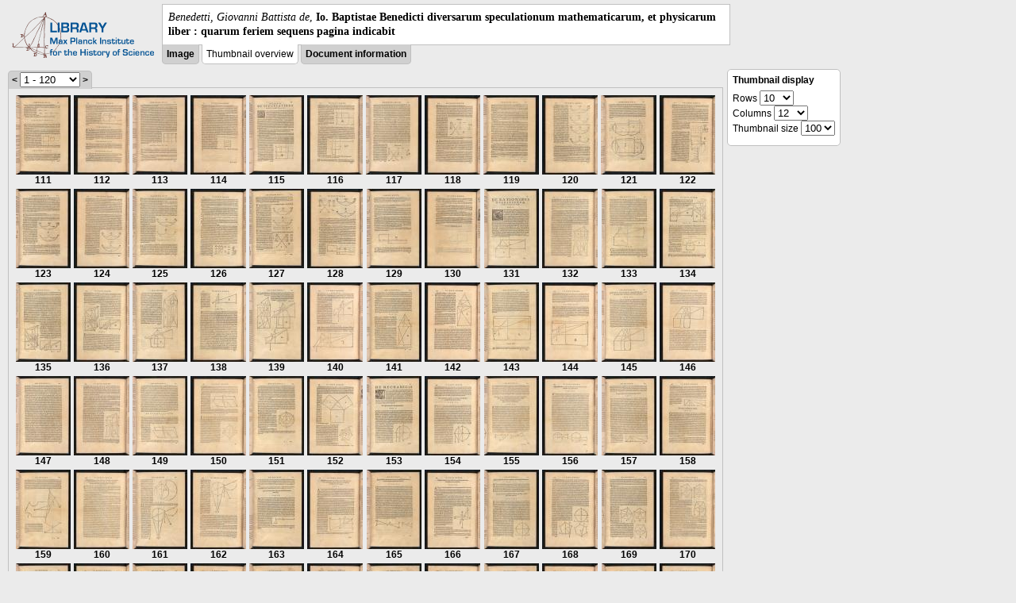

--- FILE ---
content_type: text/html; charset=utf-8
request_url: https://libcoll.mpiwg-berlin.mpg.de/libview?url=/mpiwg/online/permanent/library/S46RNB52/pageimg&start=111&viewMode=thumbs&pn=118&mode=imagepath
body_size: 63242
content:
<!DOCTYPE html PUBLIC "-//W3C//DTD XHTML 1.0 Transitional//EN"
    "http://www.w3.org/TR/xhtml1/DTD/xhtml1-transitional.dtd">
<html xmlns="http://www.w3.org/1999/xhtml">
<head>
<base href="https://libcoll.mpiwg-berlin.mpg.de/libview/" />

<meta http-equiv="Content-Type" content="text/html; charset=utf-8" />
<title>Benedetti, Giovanni Battista de - Io. Baptistae Benedicti diversarum speculationum mathematicarum, et physicarum liber : quarum feriem sequens pagina indicabit</title>
<link rel="stylesheet" href="template/docuviewer_css" type="text/css" />
<script type="text/javascript"
        src="https://libcoll.mpiwg-berlin.mpg.de/libview/template/jquery_js"></script>
<script type="text/javascript">
	// <!--
	$(document).ready(function() {
		// autosubmit forms
		$('form.autosubmit').find('.autosubmit').change(function() {
			this.form.submit();
		});
		$('form.autosubmit input[type="submit"]').hide();
	});
// -->
</script>
</head>
<body>
  
    <div class="page-head">
      
    <div class="logo">
      <div class="logo">
      <a href="//echo.mpiwg-berlin.mpg.de" target="_blank"><img
    src="https://libcoll.mpiwg-berlin.mpg.de/libview/template/logo.png" /></a>
    </div>
    </div>
    <div class="title-block">
      
      <div class="title"><span><i>Benedetti, Giovanni Battista de</i>, </span><b>Io. Baptistae Benedicti diversarum speculationum mathematicarum, et physicarum liber : quarum feriem sequens pagina indicabit</b></div>
      
      <ul class="view-switcher">
        
          
        <li class=""><a href="https://libcoll.mpiwg-berlin.mpg.de/libview?url=/mpiwg/online/permanent/library/S46RNB52/pageimg&amp;start=111&amp;viewMode=image&amp;pn=118&amp;mode=imagepath">Image</a></li>
        
        <li class="sel">Thumbnail
            overview</li>
        <li class=""><a href="https://libcoll.mpiwg-berlin.mpg.de/libview?url=/mpiwg/online/permanent/library/S46RNB52/pageimg&amp;start=111&amp;viewMode=index&amp;pn=118&amp;mode=imagepath">Document information</a></li>
      </ul>
    </div>
  
    </div>
    <div class="page-body">
      <!-- col-main: text page -->
      <div class="col main">
        <div class="ruler">
          
    <form class="autosubmit"
          action="https://libcoll.mpiwg-berlin.mpg.de/libview">
      <input type="hidden" name="url"
             value="/mpiwg/online/permanent/library/S46RNB52/pageimg" />
      <input type="hidden" name="viewMode" value="thumbs" />
      <input type="hidden" name="pn" value="118" />
      <input type="hidden" name="mode" value="imagepath" /><span class="ruler-main"><a
    href="https://libcoll.mpiwg-berlin.mpg.de/libview?url=/mpiwg/online/permanent/library/S46RNB52/pageimg&amp;start=1&amp;viewMode=thumbs&amp;pn=118&amp;mode=imagepath">&lt;</a> <select
    class="autosubmit" name="start">
          
            <option selected="selected" value="1">1 - 120</option>
            <option value="121">121 - 240</option>
            <option value="241">241 - 360</option>
            <option value="361">361 - 444</option>
            
          
      </select> <input type="submit" value="Go" /> <a
    href="https://libcoll.mpiwg-berlin.mpg.de/libview?url=/mpiwg/online/permanent/library/S46RNB52/pageimg&amp;start=231&amp;viewMode=thumbs&amp;pn=118&amp;mode=imagepath">&gt;</a>
      </span>
    </form>
  
        </div>
        <div class="content-thumbs">
          <table class="thumbs">
            <tr>
              <td class="thumb"><a
    href="https://libcoll.mpiwg-berlin.mpg.de/libview?url=/mpiwg/online/permanent/library/S46RNB52/pageimg&amp;start=111&amp;viewMode=images&amp;pn=111&amp;mode=imagepath"> <img
    src="https://digilib.mpiwg-berlin.mpg.de/digitallibrary/servlet/Scaler?fn=/permanent/library/S46RNB52/pageimg&amp;pn=111&amp;dw=100&amp;dh=100"
    alt="111" /><br />
                  <span title="Scan number">111</span> 
              </a></td>
              <td class="thumb"><a
    href="https://libcoll.mpiwg-berlin.mpg.de/libview?url=/mpiwg/online/permanent/library/S46RNB52/pageimg&amp;start=111&amp;viewMode=images&amp;pn=112&amp;mode=imagepath"> <img
    src="https://digilib.mpiwg-berlin.mpg.de/digitallibrary/servlet/Scaler?fn=/permanent/library/S46RNB52/pageimg&amp;pn=112&amp;dw=100&amp;dh=100"
    alt="112" /><br />
                  <span title="Scan number">112</span> 
              </a></td>
              <td class="thumb"><a
    href="https://libcoll.mpiwg-berlin.mpg.de/libview?url=/mpiwg/online/permanent/library/S46RNB52/pageimg&amp;start=111&amp;viewMode=images&amp;pn=113&amp;mode=imagepath"> <img
    src="https://digilib.mpiwg-berlin.mpg.de/digitallibrary/servlet/Scaler?fn=/permanent/library/S46RNB52/pageimg&amp;pn=113&amp;dw=100&amp;dh=100"
    alt="113" /><br />
                  <span title="Scan number">113</span> 
              </a></td>
              <td class="thumb"><a
    href="https://libcoll.mpiwg-berlin.mpg.de/libview?url=/mpiwg/online/permanent/library/S46RNB52/pageimg&amp;start=111&amp;viewMode=images&amp;pn=114&amp;mode=imagepath"> <img
    src="https://digilib.mpiwg-berlin.mpg.de/digitallibrary/servlet/Scaler?fn=/permanent/library/S46RNB52/pageimg&amp;pn=114&amp;dw=100&amp;dh=100"
    alt="114" /><br />
                  <span title="Scan number">114</span> 
              </a></td>
              <td class="thumb"><a
    href="https://libcoll.mpiwg-berlin.mpg.de/libview?url=/mpiwg/online/permanent/library/S46RNB52/pageimg&amp;start=111&amp;viewMode=images&amp;pn=115&amp;mode=imagepath"> <img
    src="https://digilib.mpiwg-berlin.mpg.de/digitallibrary/servlet/Scaler?fn=/permanent/library/S46RNB52/pageimg&amp;pn=115&amp;dw=100&amp;dh=100"
    alt="115" /><br />
                  <span title="Scan number">115</span> 
              </a></td>
              <td class="thumb"><a
    href="https://libcoll.mpiwg-berlin.mpg.de/libview?url=/mpiwg/online/permanent/library/S46RNB52/pageimg&amp;start=111&amp;viewMode=images&amp;pn=116&amp;mode=imagepath"> <img
    src="https://digilib.mpiwg-berlin.mpg.de/digitallibrary/servlet/Scaler?fn=/permanent/library/S46RNB52/pageimg&amp;pn=116&amp;dw=100&amp;dh=100"
    alt="116" /><br />
                  <span title="Scan number">116</span> 
              </a></td>
              <td class="thumb"><a
    href="https://libcoll.mpiwg-berlin.mpg.de/libview?url=/mpiwg/online/permanent/library/S46RNB52/pageimg&amp;start=111&amp;viewMode=images&amp;pn=117&amp;mode=imagepath"> <img
    src="https://digilib.mpiwg-berlin.mpg.de/digitallibrary/servlet/Scaler?fn=/permanent/library/S46RNB52/pageimg&amp;pn=117&amp;dw=100&amp;dh=100"
    alt="117" /><br />
                  <span title="Scan number">117</span> 
              </a></td>
              <td class="thumbsel"><a
    href="https://libcoll.mpiwg-berlin.mpg.de/libview?url=/mpiwg/online/permanent/library/S46RNB52/pageimg&amp;start=111&amp;viewMode=images&amp;pn=118&amp;mode=imagepath"> <img
    src="https://digilib.mpiwg-berlin.mpg.de/digitallibrary/servlet/Scaler?fn=/permanent/library/S46RNB52/pageimg&amp;pn=118&amp;dw=100&amp;dh=100"
    alt="118" /><br />
                  <span title="Scan number">118</span> 
              </a></td>
              <td class="thumb"><a
    href="https://libcoll.mpiwg-berlin.mpg.de/libview?url=/mpiwg/online/permanent/library/S46RNB52/pageimg&amp;start=111&amp;viewMode=images&amp;pn=119&amp;mode=imagepath"> <img
    src="https://digilib.mpiwg-berlin.mpg.de/digitallibrary/servlet/Scaler?fn=/permanent/library/S46RNB52/pageimg&amp;pn=119&amp;dw=100&amp;dh=100"
    alt="119" /><br />
                  <span title="Scan number">119</span> 
              </a></td>
              <td class="thumb"><a
    href="https://libcoll.mpiwg-berlin.mpg.de/libview?url=/mpiwg/online/permanent/library/S46RNB52/pageimg&amp;start=111&amp;viewMode=images&amp;pn=120&amp;mode=imagepath"> <img
    src="https://digilib.mpiwg-berlin.mpg.de/digitallibrary/servlet/Scaler?fn=/permanent/library/S46RNB52/pageimg&amp;pn=120&amp;dw=100&amp;dh=100"
    alt="120" /><br />
                  <span title="Scan number">120</span> 
              </a></td>
              <td class="thumb"><a
    href="https://libcoll.mpiwg-berlin.mpg.de/libview?url=/mpiwg/online/permanent/library/S46RNB52/pageimg&amp;start=111&amp;viewMode=images&amp;pn=121&amp;mode=imagepath"> <img
    src="https://digilib.mpiwg-berlin.mpg.de/digitallibrary/servlet/Scaler?fn=/permanent/library/S46RNB52/pageimg&amp;pn=121&amp;dw=100&amp;dh=100"
    alt="121" /><br />
                  <span title="Scan number">121</span> 
              </a></td>
              <td class="thumb"><a
    href="https://libcoll.mpiwg-berlin.mpg.de/libview?url=/mpiwg/online/permanent/library/S46RNB52/pageimg&amp;start=111&amp;viewMode=images&amp;pn=122&amp;mode=imagepath"> <img
    src="https://digilib.mpiwg-berlin.mpg.de/digitallibrary/servlet/Scaler?fn=/permanent/library/S46RNB52/pageimg&amp;pn=122&amp;dw=100&amp;dh=100"
    alt="122" /><br />
                  <span title="Scan number">122</span> 
              </a></td>
            </tr>
            <tr>
              <td class="thumb"><a
    href="https://libcoll.mpiwg-berlin.mpg.de/libview?url=/mpiwg/online/permanent/library/S46RNB52/pageimg&amp;start=111&amp;viewMode=images&amp;pn=123&amp;mode=imagepath"> <img
    src="https://digilib.mpiwg-berlin.mpg.de/digitallibrary/servlet/Scaler?fn=/permanent/library/S46RNB52/pageimg&amp;pn=123&amp;dw=100&amp;dh=100"
    alt="123" /><br />
                  <span title="Scan number">123</span> 
              </a></td>
              <td class="thumb"><a
    href="https://libcoll.mpiwg-berlin.mpg.de/libview?url=/mpiwg/online/permanent/library/S46RNB52/pageimg&amp;start=111&amp;viewMode=images&amp;pn=124&amp;mode=imagepath"> <img
    src="https://digilib.mpiwg-berlin.mpg.de/digitallibrary/servlet/Scaler?fn=/permanent/library/S46RNB52/pageimg&amp;pn=124&amp;dw=100&amp;dh=100"
    alt="124" /><br />
                  <span title="Scan number">124</span> 
              </a></td>
              <td class="thumb"><a
    href="https://libcoll.mpiwg-berlin.mpg.de/libview?url=/mpiwg/online/permanent/library/S46RNB52/pageimg&amp;start=111&amp;viewMode=images&amp;pn=125&amp;mode=imagepath"> <img
    src="https://digilib.mpiwg-berlin.mpg.de/digitallibrary/servlet/Scaler?fn=/permanent/library/S46RNB52/pageimg&amp;pn=125&amp;dw=100&amp;dh=100"
    alt="125" /><br />
                  <span title="Scan number">125</span> 
              </a></td>
              <td class="thumb"><a
    href="https://libcoll.mpiwg-berlin.mpg.de/libview?url=/mpiwg/online/permanent/library/S46RNB52/pageimg&amp;start=111&amp;viewMode=images&amp;pn=126&amp;mode=imagepath"> <img
    src="https://digilib.mpiwg-berlin.mpg.de/digitallibrary/servlet/Scaler?fn=/permanent/library/S46RNB52/pageimg&amp;pn=126&amp;dw=100&amp;dh=100"
    alt="126" /><br />
                  <span title="Scan number">126</span> 
              </a></td>
              <td class="thumb"><a
    href="https://libcoll.mpiwg-berlin.mpg.de/libview?url=/mpiwg/online/permanent/library/S46RNB52/pageimg&amp;start=111&amp;viewMode=images&amp;pn=127&amp;mode=imagepath"> <img
    src="https://digilib.mpiwg-berlin.mpg.de/digitallibrary/servlet/Scaler?fn=/permanent/library/S46RNB52/pageimg&amp;pn=127&amp;dw=100&amp;dh=100"
    alt="127" /><br />
                  <span title="Scan number">127</span> 
              </a></td>
              <td class="thumb"><a
    href="https://libcoll.mpiwg-berlin.mpg.de/libview?url=/mpiwg/online/permanent/library/S46RNB52/pageimg&amp;start=111&amp;viewMode=images&amp;pn=128&amp;mode=imagepath"> <img
    src="https://digilib.mpiwg-berlin.mpg.de/digitallibrary/servlet/Scaler?fn=/permanent/library/S46RNB52/pageimg&amp;pn=128&amp;dw=100&amp;dh=100"
    alt="128" /><br />
                  <span title="Scan number">128</span> 
              </a></td>
              <td class="thumb"><a
    href="https://libcoll.mpiwg-berlin.mpg.de/libview?url=/mpiwg/online/permanent/library/S46RNB52/pageimg&amp;start=111&amp;viewMode=images&amp;pn=129&amp;mode=imagepath"> <img
    src="https://digilib.mpiwg-berlin.mpg.de/digitallibrary/servlet/Scaler?fn=/permanent/library/S46RNB52/pageimg&amp;pn=129&amp;dw=100&amp;dh=100"
    alt="129" /><br />
                  <span title="Scan number">129</span> 
              </a></td>
              <td class="thumb"><a
    href="https://libcoll.mpiwg-berlin.mpg.de/libview?url=/mpiwg/online/permanent/library/S46RNB52/pageimg&amp;start=111&amp;viewMode=images&amp;pn=130&amp;mode=imagepath"> <img
    src="https://digilib.mpiwg-berlin.mpg.de/digitallibrary/servlet/Scaler?fn=/permanent/library/S46RNB52/pageimg&amp;pn=130&amp;dw=100&amp;dh=100"
    alt="130" /><br />
                  <span title="Scan number">130</span> 
              </a></td>
              <td class="thumb"><a
    href="https://libcoll.mpiwg-berlin.mpg.de/libview?url=/mpiwg/online/permanent/library/S46RNB52/pageimg&amp;start=111&amp;viewMode=images&amp;pn=131&amp;mode=imagepath"> <img
    src="https://digilib.mpiwg-berlin.mpg.de/digitallibrary/servlet/Scaler?fn=/permanent/library/S46RNB52/pageimg&amp;pn=131&amp;dw=100&amp;dh=100"
    alt="131" /><br />
                  <span title="Scan number">131</span> 
              </a></td>
              <td class="thumb"><a
    href="https://libcoll.mpiwg-berlin.mpg.de/libview?url=/mpiwg/online/permanent/library/S46RNB52/pageimg&amp;start=111&amp;viewMode=images&amp;pn=132&amp;mode=imagepath"> <img
    src="https://digilib.mpiwg-berlin.mpg.de/digitallibrary/servlet/Scaler?fn=/permanent/library/S46RNB52/pageimg&amp;pn=132&amp;dw=100&amp;dh=100"
    alt="132" /><br />
                  <span title="Scan number">132</span> 
              </a></td>
              <td class="thumb"><a
    href="https://libcoll.mpiwg-berlin.mpg.de/libview?url=/mpiwg/online/permanent/library/S46RNB52/pageimg&amp;start=111&amp;viewMode=images&amp;pn=133&amp;mode=imagepath"> <img
    src="https://digilib.mpiwg-berlin.mpg.de/digitallibrary/servlet/Scaler?fn=/permanent/library/S46RNB52/pageimg&amp;pn=133&amp;dw=100&amp;dh=100"
    alt="133" /><br />
                  <span title="Scan number">133</span> 
              </a></td>
              <td class="thumb"><a
    href="https://libcoll.mpiwg-berlin.mpg.de/libview?url=/mpiwg/online/permanent/library/S46RNB52/pageimg&amp;start=111&amp;viewMode=images&amp;pn=134&amp;mode=imagepath"> <img
    src="https://digilib.mpiwg-berlin.mpg.de/digitallibrary/servlet/Scaler?fn=/permanent/library/S46RNB52/pageimg&amp;pn=134&amp;dw=100&amp;dh=100"
    alt="134" /><br />
                  <span title="Scan number">134</span> 
              </a></td>
            </tr>
            <tr>
              <td class="thumb"><a
    href="https://libcoll.mpiwg-berlin.mpg.de/libview?url=/mpiwg/online/permanent/library/S46RNB52/pageimg&amp;start=111&amp;viewMode=images&amp;pn=135&amp;mode=imagepath"> <img
    src="https://digilib.mpiwg-berlin.mpg.de/digitallibrary/servlet/Scaler?fn=/permanent/library/S46RNB52/pageimg&amp;pn=135&amp;dw=100&amp;dh=100"
    alt="135" /><br />
                  <span title="Scan number">135</span> 
              </a></td>
              <td class="thumb"><a
    href="https://libcoll.mpiwg-berlin.mpg.de/libview?url=/mpiwg/online/permanent/library/S46RNB52/pageimg&amp;start=111&amp;viewMode=images&amp;pn=136&amp;mode=imagepath"> <img
    src="https://digilib.mpiwg-berlin.mpg.de/digitallibrary/servlet/Scaler?fn=/permanent/library/S46RNB52/pageimg&amp;pn=136&amp;dw=100&amp;dh=100"
    alt="136" /><br />
                  <span title="Scan number">136</span> 
              </a></td>
              <td class="thumb"><a
    href="https://libcoll.mpiwg-berlin.mpg.de/libview?url=/mpiwg/online/permanent/library/S46RNB52/pageimg&amp;start=111&amp;viewMode=images&amp;pn=137&amp;mode=imagepath"> <img
    src="https://digilib.mpiwg-berlin.mpg.de/digitallibrary/servlet/Scaler?fn=/permanent/library/S46RNB52/pageimg&amp;pn=137&amp;dw=100&amp;dh=100"
    alt="137" /><br />
                  <span title="Scan number">137</span> 
              </a></td>
              <td class="thumb"><a
    href="https://libcoll.mpiwg-berlin.mpg.de/libview?url=/mpiwg/online/permanent/library/S46RNB52/pageimg&amp;start=111&amp;viewMode=images&amp;pn=138&amp;mode=imagepath"> <img
    src="https://digilib.mpiwg-berlin.mpg.de/digitallibrary/servlet/Scaler?fn=/permanent/library/S46RNB52/pageimg&amp;pn=138&amp;dw=100&amp;dh=100"
    alt="138" /><br />
                  <span title="Scan number">138</span> 
              </a></td>
              <td class="thumb"><a
    href="https://libcoll.mpiwg-berlin.mpg.de/libview?url=/mpiwg/online/permanent/library/S46RNB52/pageimg&amp;start=111&amp;viewMode=images&amp;pn=139&amp;mode=imagepath"> <img
    src="https://digilib.mpiwg-berlin.mpg.de/digitallibrary/servlet/Scaler?fn=/permanent/library/S46RNB52/pageimg&amp;pn=139&amp;dw=100&amp;dh=100"
    alt="139" /><br />
                  <span title="Scan number">139</span> 
              </a></td>
              <td class="thumb"><a
    href="https://libcoll.mpiwg-berlin.mpg.de/libview?url=/mpiwg/online/permanent/library/S46RNB52/pageimg&amp;start=111&amp;viewMode=images&amp;pn=140&amp;mode=imagepath"> <img
    src="https://digilib.mpiwg-berlin.mpg.de/digitallibrary/servlet/Scaler?fn=/permanent/library/S46RNB52/pageimg&amp;pn=140&amp;dw=100&amp;dh=100"
    alt="140" /><br />
                  <span title="Scan number">140</span> 
              </a></td>
              <td class="thumb"><a
    href="https://libcoll.mpiwg-berlin.mpg.de/libview?url=/mpiwg/online/permanent/library/S46RNB52/pageimg&amp;start=111&amp;viewMode=images&amp;pn=141&amp;mode=imagepath"> <img
    src="https://digilib.mpiwg-berlin.mpg.de/digitallibrary/servlet/Scaler?fn=/permanent/library/S46RNB52/pageimg&amp;pn=141&amp;dw=100&amp;dh=100"
    alt="141" /><br />
                  <span title="Scan number">141</span> 
              </a></td>
              <td class="thumb"><a
    href="https://libcoll.mpiwg-berlin.mpg.de/libview?url=/mpiwg/online/permanent/library/S46RNB52/pageimg&amp;start=111&amp;viewMode=images&amp;pn=142&amp;mode=imagepath"> <img
    src="https://digilib.mpiwg-berlin.mpg.de/digitallibrary/servlet/Scaler?fn=/permanent/library/S46RNB52/pageimg&amp;pn=142&amp;dw=100&amp;dh=100"
    alt="142" /><br />
                  <span title="Scan number">142</span> 
              </a></td>
              <td class="thumb"><a
    href="https://libcoll.mpiwg-berlin.mpg.de/libview?url=/mpiwg/online/permanent/library/S46RNB52/pageimg&amp;start=111&amp;viewMode=images&amp;pn=143&amp;mode=imagepath"> <img
    src="https://digilib.mpiwg-berlin.mpg.de/digitallibrary/servlet/Scaler?fn=/permanent/library/S46RNB52/pageimg&amp;pn=143&amp;dw=100&amp;dh=100"
    alt="143" /><br />
                  <span title="Scan number">143</span> 
              </a></td>
              <td class="thumb"><a
    href="https://libcoll.mpiwg-berlin.mpg.de/libview?url=/mpiwg/online/permanent/library/S46RNB52/pageimg&amp;start=111&amp;viewMode=images&amp;pn=144&amp;mode=imagepath"> <img
    src="https://digilib.mpiwg-berlin.mpg.de/digitallibrary/servlet/Scaler?fn=/permanent/library/S46RNB52/pageimg&amp;pn=144&amp;dw=100&amp;dh=100"
    alt="144" /><br />
                  <span title="Scan number">144</span> 
              </a></td>
              <td class="thumb"><a
    href="https://libcoll.mpiwg-berlin.mpg.de/libview?url=/mpiwg/online/permanent/library/S46RNB52/pageimg&amp;start=111&amp;viewMode=images&amp;pn=145&amp;mode=imagepath"> <img
    src="https://digilib.mpiwg-berlin.mpg.de/digitallibrary/servlet/Scaler?fn=/permanent/library/S46RNB52/pageimg&amp;pn=145&amp;dw=100&amp;dh=100"
    alt="145" /><br />
                  <span title="Scan number">145</span> 
              </a></td>
              <td class="thumb"><a
    href="https://libcoll.mpiwg-berlin.mpg.de/libview?url=/mpiwg/online/permanent/library/S46RNB52/pageimg&amp;start=111&amp;viewMode=images&amp;pn=146&amp;mode=imagepath"> <img
    src="https://digilib.mpiwg-berlin.mpg.de/digitallibrary/servlet/Scaler?fn=/permanent/library/S46RNB52/pageimg&amp;pn=146&amp;dw=100&amp;dh=100"
    alt="146" /><br />
                  <span title="Scan number">146</span> 
              </a></td>
            </tr>
            <tr>
              <td class="thumb"><a
    href="https://libcoll.mpiwg-berlin.mpg.de/libview?url=/mpiwg/online/permanent/library/S46RNB52/pageimg&amp;start=111&amp;viewMode=images&amp;pn=147&amp;mode=imagepath"> <img
    src="https://digilib.mpiwg-berlin.mpg.de/digitallibrary/servlet/Scaler?fn=/permanent/library/S46RNB52/pageimg&amp;pn=147&amp;dw=100&amp;dh=100"
    alt="147" /><br />
                  <span title="Scan number">147</span> 
              </a></td>
              <td class="thumb"><a
    href="https://libcoll.mpiwg-berlin.mpg.de/libview?url=/mpiwg/online/permanent/library/S46RNB52/pageimg&amp;start=111&amp;viewMode=images&amp;pn=148&amp;mode=imagepath"> <img
    src="https://digilib.mpiwg-berlin.mpg.de/digitallibrary/servlet/Scaler?fn=/permanent/library/S46RNB52/pageimg&amp;pn=148&amp;dw=100&amp;dh=100"
    alt="148" /><br />
                  <span title="Scan number">148</span> 
              </a></td>
              <td class="thumb"><a
    href="https://libcoll.mpiwg-berlin.mpg.de/libview?url=/mpiwg/online/permanent/library/S46RNB52/pageimg&amp;start=111&amp;viewMode=images&amp;pn=149&amp;mode=imagepath"> <img
    src="https://digilib.mpiwg-berlin.mpg.de/digitallibrary/servlet/Scaler?fn=/permanent/library/S46RNB52/pageimg&amp;pn=149&amp;dw=100&amp;dh=100"
    alt="149" /><br />
                  <span title="Scan number">149</span> 
              </a></td>
              <td class="thumb"><a
    href="https://libcoll.mpiwg-berlin.mpg.de/libview?url=/mpiwg/online/permanent/library/S46RNB52/pageimg&amp;start=111&amp;viewMode=images&amp;pn=150&amp;mode=imagepath"> <img
    src="https://digilib.mpiwg-berlin.mpg.de/digitallibrary/servlet/Scaler?fn=/permanent/library/S46RNB52/pageimg&amp;pn=150&amp;dw=100&amp;dh=100"
    alt="150" /><br />
                  <span title="Scan number">150</span> 
              </a></td>
              <td class="thumb"><a
    href="https://libcoll.mpiwg-berlin.mpg.de/libview?url=/mpiwg/online/permanent/library/S46RNB52/pageimg&amp;start=111&amp;viewMode=images&amp;pn=151&amp;mode=imagepath"> <img
    src="https://digilib.mpiwg-berlin.mpg.de/digitallibrary/servlet/Scaler?fn=/permanent/library/S46RNB52/pageimg&amp;pn=151&amp;dw=100&amp;dh=100"
    alt="151" /><br />
                  <span title="Scan number">151</span> 
              </a></td>
              <td class="thumb"><a
    href="https://libcoll.mpiwg-berlin.mpg.de/libview?url=/mpiwg/online/permanent/library/S46RNB52/pageimg&amp;start=111&amp;viewMode=images&amp;pn=152&amp;mode=imagepath"> <img
    src="https://digilib.mpiwg-berlin.mpg.de/digitallibrary/servlet/Scaler?fn=/permanent/library/S46RNB52/pageimg&amp;pn=152&amp;dw=100&amp;dh=100"
    alt="152" /><br />
                  <span title="Scan number">152</span> 
              </a></td>
              <td class="thumb"><a
    href="https://libcoll.mpiwg-berlin.mpg.de/libview?url=/mpiwg/online/permanent/library/S46RNB52/pageimg&amp;start=111&amp;viewMode=images&amp;pn=153&amp;mode=imagepath"> <img
    src="https://digilib.mpiwg-berlin.mpg.de/digitallibrary/servlet/Scaler?fn=/permanent/library/S46RNB52/pageimg&amp;pn=153&amp;dw=100&amp;dh=100"
    alt="153" /><br />
                  <span title="Scan number">153</span> 
              </a></td>
              <td class="thumb"><a
    href="https://libcoll.mpiwg-berlin.mpg.de/libview?url=/mpiwg/online/permanent/library/S46RNB52/pageimg&amp;start=111&amp;viewMode=images&amp;pn=154&amp;mode=imagepath"> <img
    src="https://digilib.mpiwg-berlin.mpg.de/digitallibrary/servlet/Scaler?fn=/permanent/library/S46RNB52/pageimg&amp;pn=154&amp;dw=100&amp;dh=100"
    alt="154" /><br />
                  <span title="Scan number">154</span> 
              </a></td>
              <td class="thumb"><a
    href="https://libcoll.mpiwg-berlin.mpg.de/libview?url=/mpiwg/online/permanent/library/S46RNB52/pageimg&amp;start=111&amp;viewMode=images&amp;pn=155&amp;mode=imagepath"> <img
    src="https://digilib.mpiwg-berlin.mpg.de/digitallibrary/servlet/Scaler?fn=/permanent/library/S46RNB52/pageimg&amp;pn=155&amp;dw=100&amp;dh=100"
    alt="155" /><br />
                  <span title="Scan number">155</span> 
              </a></td>
              <td class="thumb"><a
    href="https://libcoll.mpiwg-berlin.mpg.de/libview?url=/mpiwg/online/permanent/library/S46RNB52/pageimg&amp;start=111&amp;viewMode=images&amp;pn=156&amp;mode=imagepath"> <img
    src="https://digilib.mpiwg-berlin.mpg.de/digitallibrary/servlet/Scaler?fn=/permanent/library/S46RNB52/pageimg&amp;pn=156&amp;dw=100&amp;dh=100"
    alt="156" /><br />
                  <span title="Scan number">156</span> 
              </a></td>
              <td class="thumb"><a
    href="https://libcoll.mpiwg-berlin.mpg.de/libview?url=/mpiwg/online/permanent/library/S46RNB52/pageimg&amp;start=111&amp;viewMode=images&amp;pn=157&amp;mode=imagepath"> <img
    src="https://digilib.mpiwg-berlin.mpg.de/digitallibrary/servlet/Scaler?fn=/permanent/library/S46RNB52/pageimg&amp;pn=157&amp;dw=100&amp;dh=100"
    alt="157" /><br />
                  <span title="Scan number">157</span> 
              </a></td>
              <td class="thumb"><a
    href="https://libcoll.mpiwg-berlin.mpg.de/libview?url=/mpiwg/online/permanent/library/S46RNB52/pageimg&amp;start=111&amp;viewMode=images&amp;pn=158&amp;mode=imagepath"> <img
    src="https://digilib.mpiwg-berlin.mpg.de/digitallibrary/servlet/Scaler?fn=/permanent/library/S46RNB52/pageimg&amp;pn=158&amp;dw=100&amp;dh=100"
    alt="158" /><br />
                  <span title="Scan number">158</span> 
              </a></td>
            </tr>
            <tr>
              <td class="thumb"><a
    href="https://libcoll.mpiwg-berlin.mpg.de/libview?url=/mpiwg/online/permanent/library/S46RNB52/pageimg&amp;start=111&amp;viewMode=images&amp;pn=159&amp;mode=imagepath"> <img
    src="https://digilib.mpiwg-berlin.mpg.de/digitallibrary/servlet/Scaler?fn=/permanent/library/S46RNB52/pageimg&amp;pn=159&amp;dw=100&amp;dh=100"
    alt="159" /><br />
                  <span title="Scan number">159</span> 
              </a></td>
              <td class="thumb"><a
    href="https://libcoll.mpiwg-berlin.mpg.de/libview?url=/mpiwg/online/permanent/library/S46RNB52/pageimg&amp;start=111&amp;viewMode=images&amp;pn=160&amp;mode=imagepath"> <img
    src="https://digilib.mpiwg-berlin.mpg.de/digitallibrary/servlet/Scaler?fn=/permanent/library/S46RNB52/pageimg&amp;pn=160&amp;dw=100&amp;dh=100"
    alt="160" /><br />
                  <span title="Scan number">160</span> 
              </a></td>
              <td class="thumb"><a
    href="https://libcoll.mpiwg-berlin.mpg.de/libview?url=/mpiwg/online/permanent/library/S46RNB52/pageimg&amp;start=111&amp;viewMode=images&amp;pn=161&amp;mode=imagepath"> <img
    src="https://digilib.mpiwg-berlin.mpg.de/digitallibrary/servlet/Scaler?fn=/permanent/library/S46RNB52/pageimg&amp;pn=161&amp;dw=100&amp;dh=100"
    alt="161" /><br />
                  <span title="Scan number">161</span> 
              </a></td>
              <td class="thumb"><a
    href="https://libcoll.mpiwg-berlin.mpg.de/libview?url=/mpiwg/online/permanent/library/S46RNB52/pageimg&amp;start=111&amp;viewMode=images&amp;pn=162&amp;mode=imagepath"> <img
    src="https://digilib.mpiwg-berlin.mpg.de/digitallibrary/servlet/Scaler?fn=/permanent/library/S46RNB52/pageimg&amp;pn=162&amp;dw=100&amp;dh=100"
    alt="162" /><br />
                  <span title="Scan number">162</span> 
              </a></td>
              <td class="thumb"><a
    href="https://libcoll.mpiwg-berlin.mpg.de/libview?url=/mpiwg/online/permanent/library/S46RNB52/pageimg&amp;start=111&amp;viewMode=images&amp;pn=163&amp;mode=imagepath"> <img
    src="https://digilib.mpiwg-berlin.mpg.de/digitallibrary/servlet/Scaler?fn=/permanent/library/S46RNB52/pageimg&amp;pn=163&amp;dw=100&amp;dh=100"
    alt="163" /><br />
                  <span title="Scan number">163</span> 
              </a></td>
              <td class="thumb"><a
    href="https://libcoll.mpiwg-berlin.mpg.de/libview?url=/mpiwg/online/permanent/library/S46RNB52/pageimg&amp;start=111&amp;viewMode=images&amp;pn=164&amp;mode=imagepath"> <img
    src="https://digilib.mpiwg-berlin.mpg.de/digitallibrary/servlet/Scaler?fn=/permanent/library/S46RNB52/pageimg&amp;pn=164&amp;dw=100&amp;dh=100"
    alt="164" /><br />
                  <span title="Scan number">164</span> 
              </a></td>
              <td class="thumb"><a
    href="https://libcoll.mpiwg-berlin.mpg.de/libview?url=/mpiwg/online/permanent/library/S46RNB52/pageimg&amp;start=111&amp;viewMode=images&amp;pn=165&amp;mode=imagepath"> <img
    src="https://digilib.mpiwg-berlin.mpg.de/digitallibrary/servlet/Scaler?fn=/permanent/library/S46RNB52/pageimg&amp;pn=165&amp;dw=100&amp;dh=100"
    alt="165" /><br />
                  <span title="Scan number">165</span> 
              </a></td>
              <td class="thumb"><a
    href="https://libcoll.mpiwg-berlin.mpg.de/libview?url=/mpiwg/online/permanent/library/S46RNB52/pageimg&amp;start=111&amp;viewMode=images&amp;pn=166&amp;mode=imagepath"> <img
    src="https://digilib.mpiwg-berlin.mpg.de/digitallibrary/servlet/Scaler?fn=/permanent/library/S46RNB52/pageimg&amp;pn=166&amp;dw=100&amp;dh=100"
    alt="166" /><br />
                  <span title="Scan number">166</span> 
              </a></td>
              <td class="thumb"><a
    href="https://libcoll.mpiwg-berlin.mpg.de/libview?url=/mpiwg/online/permanent/library/S46RNB52/pageimg&amp;start=111&amp;viewMode=images&amp;pn=167&amp;mode=imagepath"> <img
    src="https://digilib.mpiwg-berlin.mpg.de/digitallibrary/servlet/Scaler?fn=/permanent/library/S46RNB52/pageimg&amp;pn=167&amp;dw=100&amp;dh=100"
    alt="167" /><br />
                  <span title="Scan number">167</span> 
              </a></td>
              <td class="thumb"><a
    href="https://libcoll.mpiwg-berlin.mpg.de/libview?url=/mpiwg/online/permanent/library/S46RNB52/pageimg&amp;start=111&amp;viewMode=images&amp;pn=168&amp;mode=imagepath"> <img
    src="https://digilib.mpiwg-berlin.mpg.de/digitallibrary/servlet/Scaler?fn=/permanent/library/S46RNB52/pageimg&amp;pn=168&amp;dw=100&amp;dh=100"
    alt="168" /><br />
                  <span title="Scan number">168</span> 
              </a></td>
              <td class="thumb"><a
    href="https://libcoll.mpiwg-berlin.mpg.de/libview?url=/mpiwg/online/permanent/library/S46RNB52/pageimg&amp;start=111&amp;viewMode=images&amp;pn=169&amp;mode=imagepath"> <img
    src="https://digilib.mpiwg-berlin.mpg.de/digitallibrary/servlet/Scaler?fn=/permanent/library/S46RNB52/pageimg&amp;pn=169&amp;dw=100&amp;dh=100"
    alt="169" /><br />
                  <span title="Scan number">169</span> 
              </a></td>
              <td class="thumb"><a
    href="https://libcoll.mpiwg-berlin.mpg.de/libview?url=/mpiwg/online/permanent/library/S46RNB52/pageimg&amp;start=111&amp;viewMode=images&amp;pn=170&amp;mode=imagepath"> <img
    src="https://digilib.mpiwg-berlin.mpg.de/digitallibrary/servlet/Scaler?fn=/permanent/library/S46RNB52/pageimg&amp;pn=170&amp;dw=100&amp;dh=100"
    alt="170" /><br />
                  <span title="Scan number">170</span> 
              </a></td>
            </tr>
            <tr>
              <td class="thumb"><a
    href="https://libcoll.mpiwg-berlin.mpg.de/libview?url=/mpiwg/online/permanent/library/S46RNB52/pageimg&amp;start=111&amp;viewMode=images&amp;pn=171&amp;mode=imagepath"> <img
    src="https://digilib.mpiwg-berlin.mpg.de/digitallibrary/servlet/Scaler?fn=/permanent/library/S46RNB52/pageimg&amp;pn=171&amp;dw=100&amp;dh=100"
    alt="171" /><br />
                  <span title="Scan number">171</span> 
              </a></td>
              <td class="thumb"><a
    href="https://libcoll.mpiwg-berlin.mpg.de/libview?url=/mpiwg/online/permanent/library/S46RNB52/pageimg&amp;start=111&amp;viewMode=images&amp;pn=172&amp;mode=imagepath"> <img
    src="https://digilib.mpiwg-berlin.mpg.de/digitallibrary/servlet/Scaler?fn=/permanent/library/S46RNB52/pageimg&amp;pn=172&amp;dw=100&amp;dh=100"
    alt="172" /><br />
                  <span title="Scan number">172</span> 
              </a></td>
              <td class="thumb"><a
    href="https://libcoll.mpiwg-berlin.mpg.de/libview?url=/mpiwg/online/permanent/library/S46RNB52/pageimg&amp;start=111&amp;viewMode=images&amp;pn=173&amp;mode=imagepath"> <img
    src="https://digilib.mpiwg-berlin.mpg.de/digitallibrary/servlet/Scaler?fn=/permanent/library/S46RNB52/pageimg&amp;pn=173&amp;dw=100&amp;dh=100"
    alt="173" /><br />
                  <span title="Scan number">173</span> 
              </a></td>
              <td class="thumb"><a
    href="https://libcoll.mpiwg-berlin.mpg.de/libview?url=/mpiwg/online/permanent/library/S46RNB52/pageimg&amp;start=111&amp;viewMode=images&amp;pn=174&amp;mode=imagepath"> <img
    src="https://digilib.mpiwg-berlin.mpg.de/digitallibrary/servlet/Scaler?fn=/permanent/library/S46RNB52/pageimg&amp;pn=174&amp;dw=100&amp;dh=100"
    alt="174" /><br />
                  <span title="Scan number">174</span> 
              </a></td>
              <td class="thumb"><a
    href="https://libcoll.mpiwg-berlin.mpg.de/libview?url=/mpiwg/online/permanent/library/S46RNB52/pageimg&amp;start=111&amp;viewMode=images&amp;pn=175&amp;mode=imagepath"> <img
    src="https://digilib.mpiwg-berlin.mpg.de/digitallibrary/servlet/Scaler?fn=/permanent/library/S46RNB52/pageimg&amp;pn=175&amp;dw=100&amp;dh=100"
    alt="175" /><br />
                  <span title="Scan number">175</span> 
              </a></td>
              <td class="thumb"><a
    href="https://libcoll.mpiwg-berlin.mpg.de/libview?url=/mpiwg/online/permanent/library/S46RNB52/pageimg&amp;start=111&amp;viewMode=images&amp;pn=176&amp;mode=imagepath"> <img
    src="https://digilib.mpiwg-berlin.mpg.de/digitallibrary/servlet/Scaler?fn=/permanent/library/S46RNB52/pageimg&amp;pn=176&amp;dw=100&amp;dh=100"
    alt="176" /><br />
                  <span title="Scan number">176</span> 
              </a></td>
              <td class="thumb"><a
    href="https://libcoll.mpiwg-berlin.mpg.de/libview?url=/mpiwg/online/permanent/library/S46RNB52/pageimg&amp;start=111&amp;viewMode=images&amp;pn=177&amp;mode=imagepath"> <img
    src="https://digilib.mpiwg-berlin.mpg.de/digitallibrary/servlet/Scaler?fn=/permanent/library/S46RNB52/pageimg&amp;pn=177&amp;dw=100&amp;dh=100"
    alt="177" /><br />
                  <span title="Scan number">177</span> 
              </a></td>
              <td class="thumb"><a
    href="https://libcoll.mpiwg-berlin.mpg.de/libview?url=/mpiwg/online/permanent/library/S46RNB52/pageimg&amp;start=111&amp;viewMode=images&amp;pn=178&amp;mode=imagepath"> <img
    src="https://digilib.mpiwg-berlin.mpg.de/digitallibrary/servlet/Scaler?fn=/permanent/library/S46RNB52/pageimg&amp;pn=178&amp;dw=100&amp;dh=100"
    alt="178" /><br />
                  <span title="Scan number">178</span> 
              </a></td>
              <td class="thumb"><a
    href="https://libcoll.mpiwg-berlin.mpg.de/libview?url=/mpiwg/online/permanent/library/S46RNB52/pageimg&amp;start=111&amp;viewMode=images&amp;pn=179&amp;mode=imagepath"> <img
    src="https://digilib.mpiwg-berlin.mpg.de/digitallibrary/servlet/Scaler?fn=/permanent/library/S46RNB52/pageimg&amp;pn=179&amp;dw=100&amp;dh=100"
    alt="179" /><br />
                  <span title="Scan number">179</span> 
              </a></td>
              <td class="thumb"><a
    href="https://libcoll.mpiwg-berlin.mpg.de/libview?url=/mpiwg/online/permanent/library/S46RNB52/pageimg&amp;start=111&amp;viewMode=images&amp;pn=180&amp;mode=imagepath"> <img
    src="https://digilib.mpiwg-berlin.mpg.de/digitallibrary/servlet/Scaler?fn=/permanent/library/S46RNB52/pageimg&amp;pn=180&amp;dw=100&amp;dh=100"
    alt="180" /><br />
                  <span title="Scan number">180</span> 
              </a></td>
              <td class="thumb"><a
    href="https://libcoll.mpiwg-berlin.mpg.de/libview?url=/mpiwg/online/permanent/library/S46RNB52/pageimg&amp;start=111&amp;viewMode=images&amp;pn=181&amp;mode=imagepath"> <img
    src="https://digilib.mpiwg-berlin.mpg.de/digitallibrary/servlet/Scaler?fn=/permanent/library/S46RNB52/pageimg&amp;pn=181&amp;dw=100&amp;dh=100"
    alt="181" /><br />
                  <span title="Scan number">181</span> 
              </a></td>
              <td class="thumb"><a
    href="https://libcoll.mpiwg-berlin.mpg.de/libview?url=/mpiwg/online/permanent/library/S46RNB52/pageimg&amp;start=111&amp;viewMode=images&amp;pn=182&amp;mode=imagepath"> <img
    src="https://digilib.mpiwg-berlin.mpg.de/digitallibrary/servlet/Scaler?fn=/permanent/library/S46RNB52/pageimg&amp;pn=182&amp;dw=100&amp;dh=100"
    alt="182" /><br />
                  <span title="Scan number">182</span> 
              </a></td>
            </tr>
            <tr>
              <td class="thumb"><a
    href="https://libcoll.mpiwg-berlin.mpg.de/libview?url=/mpiwg/online/permanent/library/S46RNB52/pageimg&amp;start=111&amp;viewMode=images&amp;pn=183&amp;mode=imagepath"> <img
    src="https://digilib.mpiwg-berlin.mpg.de/digitallibrary/servlet/Scaler?fn=/permanent/library/S46RNB52/pageimg&amp;pn=183&amp;dw=100&amp;dh=100"
    alt="183" /><br />
                  <span title="Scan number">183</span> 
              </a></td>
              <td class="thumb"><a
    href="https://libcoll.mpiwg-berlin.mpg.de/libview?url=/mpiwg/online/permanent/library/S46RNB52/pageimg&amp;start=111&amp;viewMode=images&amp;pn=184&amp;mode=imagepath"> <img
    src="https://digilib.mpiwg-berlin.mpg.de/digitallibrary/servlet/Scaler?fn=/permanent/library/S46RNB52/pageimg&amp;pn=184&amp;dw=100&amp;dh=100"
    alt="184" /><br />
                  <span title="Scan number">184</span> 
              </a></td>
              <td class="thumb"><a
    href="https://libcoll.mpiwg-berlin.mpg.de/libview?url=/mpiwg/online/permanent/library/S46RNB52/pageimg&amp;start=111&amp;viewMode=images&amp;pn=185&amp;mode=imagepath"> <img
    src="https://digilib.mpiwg-berlin.mpg.de/digitallibrary/servlet/Scaler?fn=/permanent/library/S46RNB52/pageimg&amp;pn=185&amp;dw=100&amp;dh=100"
    alt="185" /><br />
                  <span title="Scan number">185</span> 
              </a></td>
              <td class="thumb"><a
    href="https://libcoll.mpiwg-berlin.mpg.de/libview?url=/mpiwg/online/permanent/library/S46RNB52/pageimg&amp;start=111&amp;viewMode=images&amp;pn=186&amp;mode=imagepath"> <img
    src="https://digilib.mpiwg-berlin.mpg.de/digitallibrary/servlet/Scaler?fn=/permanent/library/S46RNB52/pageimg&amp;pn=186&amp;dw=100&amp;dh=100"
    alt="186" /><br />
                  <span title="Scan number">186</span> 
              </a></td>
              <td class="thumb"><a
    href="https://libcoll.mpiwg-berlin.mpg.de/libview?url=/mpiwg/online/permanent/library/S46RNB52/pageimg&amp;start=111&amp;viewMode=images&amp;pn=187&amp;mode=imagepath"> <img
    src="https://digilib.mpiwg-berlin.mpg.de/digitallibrary/servlet/Scaler?fn=/permanent/library/S46RNB52/pageimg&amp;pn=187&amp;dw=100&amp;dh=100"
    alt="187" /><br />
                  <span title="Scan number">187</span> 
              </a></td>
              <td class="thumb"><a
    href="https://libcoll.mpiwg-berlin.mpg.de/libview?url=/mpiwg/online/permanent/library/S46RNB52/pageimg&amp;start=111&amp;viewMode=images&amp;pn=188&amp;mode=imagepath"> <img
    src="https://digilib.mpiwg-berlin.mpg.de/digitallibrary/servlet/Scaler?fn=/permanent/library/S46RNB52/pageimg&amp;pn=188&amp;dw=100&amp;dh=100"
    alt="188" /><br />
                  <span title="Scan number">188</span> 
              </a></td>
              <td class="thumb"><a
    href="https://libcoll.mpiwg-berlin.mpg.de/libview?url=/mpiwg/online/permanent/library/S46RNB52/pageimg&amp;start=111&amp;viewMode=images&amp;pn=189&amp;mode=imagepath"> <img
    src="https://digilib.mpiwg-berlin.mpg.de/digitallibrary/servlet/Scaler?fn=/permanent/library/S46RNB52/pageimg&amp;pn=189&amp;dw=100&amp;dh=100"
    alt="189" /><br />
                  <span title="Scan number">189</span> 
              </a></td>
              <td class="thumb"><a
    href="https://libcoll.mpiwg-berlin.mpg.de/libview?url=/mpiwg/online/permanent/library/S46RNB52/pageimg&amp;start=111&amp;viewMode=images&amp;pn=190&amp;mode=imagepath"> <img
    src="https://digilib.mpiwg-berlin.mpg.de/digitallibrary/servlet/Scaler?fn=/permanent/library/S46RNB52/pageimg&amp;pn=190&amp;dw=100&amp;dh=100"
    alt="190" /><br />
                  <span title="Scan number">190</span> 
              </a></td>
              <td class="thumb"><a
    href="https://libcoll.mpiwg-berlin.mpg.de/libview?url=/mpiwg/online/permanent/library/S46RNB52/pageimg&amp;start=111&amp;viewMode=images&amp;pn=191&amp;mode=imagepath"> <img
    src="https://digilib.mpiwg-berlin.mpg.de/digitallibrary/servlet/Scaler?fn=/permanent/library/S46RNB52/pageimg&amp;pn=191&amp;dw=100&amp;dh=100"
    alt="191" /><br />
                  <span title="Scan number">191</span> 
              </a></td>
              <td class="thumb"><a
    href="https://libcoll.mpiwg-berlin.mpg.de/libview?url=/mpiwg/online/permanent/library/S46RNB52/pageimg&amp;start=111&amp;viewMode=images&amp;pn=192&amp;mode=imagepath"> <img
    src="https://digilib.mpiwg-berlin.mpg.de/digitallibrary/servlet/Scaler?fn=/permanent/library/S46RNB52/pageimg&amp;pn=192&amp;dw=100&amp;dh=100"
    alt="192" /><br />
                  <span title="Scan number">192</span> 
              </a></td>
              <td class="thumb"><a
    href="https://libcoll.mpiwg-berlin.mpg.de/libview?url=/mpiwg/online/permanent/library/S46RNB52/pageimg&amp;start=111&amp;viewMode=images&amp;pn=193&amp;mode=imagepath"> <img
    src="https://digilib.mpiwg-berlin.mpg.de/digitallibrary/servlet/Scaler?fn=/permanent/library/S46RNB52/pageimg&amp;pn=193&amp;dw=100&amp;dh=100"
    alt="193" /><br />
                  <span title="Scan number">193</span> 
              </a></td>
              <td class="thumb"><a
    href="https://libcoll.mpiwg-berlin.mpg.de/libview?url=/mpiwg/online/permanent/library/S46RNB52/pageimg&amp;start=111&amp;viewMode=images&amp;pn=194&amp;mode=imagepath"> <img
    src="https://digilib.mpiwg-berlin.mpg.de/digitallibrary/servlet/Scaler?fn=/permanent/library/S46RNB52/pageimg&amp;pn=194&amp;dw=100&amp;dh=100"
    alt="194" /><br />
                  <span title="Scan number">194</span> 
              </a></td>
            </tr>
            <tr>
              <td class="thumb"><a
    href="https://libcoll.mpiwg-berlin.mpg.de/libview?url=/mpiwg/online/permanent/library/S46RNB52/pageimg&amp;start=111&amp;viewMode=images&amp;pn=195&amp;mode=imagepath"> <img
    src="https://digilib.mpiwg-berlin.mpg.de/digitallibrary/servlet/Scaler?fn=/permanent/library/S46RNB52/pageimg&amp;pn=195&amp;dw=100&amp;dh=100"
    alt="195" /><br />
                  <span title="Scan number">195</span> 
              </a></td>
              <td class="thumb"><a
    href="https://libcoll.mpiwg-berlin.mpg.de/libview?url=/mpiwg/online/permanent/library/S46RNB52/pageimg&amp;start=111&amp;viewMode=images&amp;pn=196&amp;mode=imagepath"> <img
    src="https://digilib.mpiwg-berlin.mpg.de/digitallibrary/servlet/Scaler?fn=/permanent/library/S46RNB52/pageimg&amp;pn=196&amp;dw=100&amp;dh=100"
    alt="196" /><br />
                  <span title="Scan number">196</span> 
              </a></td>
              <td class="thumb"><a
    href="https://libcoll.mpiwg-berlin.mpg.de/libview?url=/mpiwg/online/permanent/library/S46RNB52/pageimg&amp;start=111&amp;viewMode=images&amp;pn=197&amp;mode=imagepath"> <img
    src="https://digilib.mpiwg-berlin.mpg.de/digitallibrary/servlet/Scaler?fn=/permanent/library/S46RNB52/pageimg&amp;pn=197&amp;dw=100&amp;dh=100"
    alt="197" /><br />
                  <span title="Scan number">197</span> 
              </a></td>
              <td class="thumb"><a
    href="https://libcoll.mpiwg-berlin.mpg.de/libview?url=/mpiwg/online/permanent/library/S46RNB52/pageimg&amp;start=111&amp;viewMode=images&amp;pn=198&amp;mode=imagepath"> <img
    src="https://digilib.mpiwg-berlin.mpg.de/digitallibrary/servlet/Scaler?fn=/permanent/library/S46RNB52/pageimg&amp;pn=198&amp;dw=100&amp;dh=100"
    alt="198" /><br />
                  <span title="Scan number">198</span> 
              </a></td>
              <td class="thumb"><a
    href="https://libcoll.mpiwg-berlin.mpg.de/libview?url=/mpiwg/online/permanent/library/S46RNB52/pageimg&amp;start=111&amp;viewMode=images&amp;pn=199&amp;mode=imagepath"> <img
    src="https://digilib.mpiwg-berlin.mpg.de/digitallibrary/servlet/Scaler?fn=/permanent/library/S46RNB52/pageimg&amp;pn=199&amp;dw=100&amp;dh=100"
    alt="199" /><br />
                  <span title="Scan number">199</span> 
              </a></td>
              <td class="thumb"><a
    href="https://libcoll.mpiwg-berlin.mpg.de/libview?url=/mpiwg/online/permanent/library/S46RNB52/pageimg&amp;start=111&amp;viewMode=images&amp;pn=200&amp;mode=imagepath"> <img
    src="https://digilib.mpiwg-berlin.mpg.de/digitallibrary/servlet/Scaler?fn=/permanent/library/S46RNB52/pageimg&amp;pn=200&amp;dw=100&amp;dh=100"
    alt="200" /><br />
                  <span title="Scan number">200</span> 
              </a></td>
              <td class="thumb"><a
    href="https://libcoll.mpiwg-berlin.mpg.de/libview?url=/mpiwg/online/permanent/library/S46RNB52/pageimg&amp;start=111&amp;viewMode=images&amp;pn=201&amp;mode=imagepath"> <img
    src="https://digilib.mpiwg-berlin.mpg.de/digitallibrary/servlet/Scaler?fn=/permanent/library/S46RNB52/pageimg&amp;pn=201&amp;dw=100&amp;dh=100"
    alt="201" /><br />
                  <span title="Scan number">201</span> 
              </a></td>
              <td class="thumb"><a
    href="https://libcoll.mpiwg-berlin.mpg.de/libview?url=/mpiwg/online/permanent/library/S46RNB52/pageimg&amp;start=111&amp;viewMode=images&amp;pn=202&amp;mode=imagepath"> <img
    src="https://digilib.mpiwg-berlin.mpg.de/digitallibrary/servlet/Scaler?fn=/permanent/library/S46RNB52/pageimg&amp;pn=202&amp;dw=100&amp;dh=100"
    alt="202" /><br />
                  <span title="Scan number">202</span> 
              </a></td>
              <td class="thumb"><a
    href="https://libcoll.mpiwg-berlin.mpg.de/libview?url=/mpiwg/online/permanent/library/S46RNB52/pageimg&amp;start=111&amp;viewMode=images&amp;pn=203&amp;mode=imagepath"> <img
    src="https://digilib.mpiwg-berlin.mpg.de/digitallibrary/servlet/Scaler?fn=/permanent/library/S46RNB52/pageimg&amp;pn=203&amp;dw=100&amp;dh=100"
    alt="203" /><br />
                  <span title="Scan number">203</span> 
              </a></td>
              <td class="thumb"><a
    href="https://libcoll.mpiwg-berlin.mpg.de/libview?url=/mpiwg/online/permanent/library/S46RNB52/pageimg&amp;start=111&amp;viewMode=images&amp;pn=204&amp;mode=imagepath"> <img
    src="https://digilib.mpiwg-berlin.mpg.de/digitallibrary/servlet/Scaler?fn=/permanent/library/S46RNB52/pageimg&amp;pn=204&amp;dw=100&amp;dh=100"
    alt="204" /><br />
                  <span title="Scan number">204</span> 
              </a></td>
              <td class="thumb"><a
    href="https://libcoll.mpiwg-berlin.mpg.de/libview?url=/mpiwg/online/permanent/library/S46RNB52/pageimg&amp;start=111&amp;viewMode=images&amp;pn=205&amp;mode=imagepath"> <img
    src="https://digilib.mpiwg-berlin.mpg.de/digitallibrary/servlet/Scaler?fn=/permanent/library/S46RNB52/pageimg&amp;pn=205&amp;dw=100&amp;dh=100"
    alt="205" /><br />
                  <span title="Scan number">205</span> 
              </a></td>
              <td class="thumb"><a
    href="https://libcoll.mpiwg-berlin.mpg.de/libview?url=/mpiwg/online/permanent/library/S46RNB52/pageimg&amp;start=111&amp;viewMode=images&amp;pn=206&amp;mode=imagepath"> <img
    src="https://digilib.mpiwg-berlin.mpg.de/digitallibrary/servlet/Scaler?fn=/permanent/library/S46RNB52/pageimg&amp;pn=206&amp;dw=100&amp;dh=100"
    alt="206" /><br />
                  <span title="Scan number">206</span> 
              </a></td>
            </tr>
            <tr>
              <td class="thumb"><a
    href="https://libcoll.mpiwg-berlin.mpg.de/libview?url=/mpiwg/online/permanent/library/S46RNB52/pageimg&amp;start=111&amp;viewMode=images&amp;pn=207&amp;mode=imagepath"> <img
    src="https://digilib.mpiwg-berlin.mpg.de/digitallibrary/servlet/Scaler?fn=/permanent/library/S46RNB52/pageimg&amp;pn=207&amp;dw=100&amp;dh=100"
    alt="207" /><br />
                  <span title="Scan number">207</span> 
              </a></td>
              <td class="thumb"><a
    href="https://libcoll.mpiwg-berlin.mpg.de/libview?url=/mpiwg/online/permanent/library/S46RNB52/pageimg&amp;start=111&amp;viewMode=images&amp;pn=208&amp;mode=imagepath"> <img
    src="https://digilib.mpiwg-berlin.mpg.de/digitallibrary/servlet/Scaler?fn=/permanent/library/S46RNB52/pageimg&amp;pn=208&amp;dw=100&amp;dh=100"
    alt="208" /><br />
                  <span title="Scan number">208</span> 
              </a></td>
              <td class="thumb"><a
    href="https://libcoll.mpiwg-berlin.mpg.de/libview?url=/mpiwg/online/permanent/library/S46RNB52/pageimg&amp;start=111&amp;viewMode=images&amp;pn=209&amp;mode=imagepath"> <img
    src="https://digilib.mpiwg-berlin.mpg.de/digitallibrary/servlet/Scaler?fn=/permanent/library/S46RNB52/pageimg&amp;pn=209&amp;dw=100&amp;dh=100"
    alt="209" /><br />
                  <span title="Scan number">209</span> 
              </a></td>
              <td class="thumb"><a
    href="https://libcoll.mpiwg-berlin.mpg.de/libview?url=/mpiwg/online/permanent/library/S46RNB52/pageimg&amp;start=111&amp;viewMode=images&amp;pn=210&amp;mode=imagepath"> <img
    src="https://digilib.mpiwg-berlin.mpg.de/digitallibrary/servlet/Scaler?fn=/permanent/library/S46RNB52/pageimg&amp;pn=210&amp;dw=100&amp;dh=100"
    alt="210" /><br />
                  <span title="Scan number">210</span> 
              </a></td>
              <td class="thumb"><a
    href="https://libcoll.mpiwg-berlin.mpg.de/libview?url=/mpiwg/online/permanent/library/S46RNB52/pageimg&amp;start=111&amp;viewMode=images&amp;pn=211&amp;mode=imagepath"> <img
    src="https://digilib.mpiwg-berlin.mpg.de/digitallibrary/servlet/Scaler?fn=/permanent/library/S46RNB52/pageimg&amp;pn=211&amp;dw=100&amp;dh=100"
    alt="211" /><br />
                  <span title="Scan number">211</span> 
              </a></td>
              <td class="thumb"><a
    href="https://libcoll.mpiwg-berlin.mpg.de/libview?url=/mpiwg/online/permanent/library/S46RNB52/pageimg&amp;start=111&amp;viewMode=images&amp;pn=212&amp;mode=imagepath"> <img
    src="https://digilib.mpiwg-berlin.mpg.de/digitallibrary/servlet/Scaler?fn=/permanent/library/S46RNB52/pageimg&amp;pn=212&amp;dw=100&amp;dh=100"
    alt="212" /><br />
                  <span title="Scan number">212</span> 
              </a></td>
              <td class="thumb"><a
    href="https://libcoll.mpiwg-berlin.mpg.de/libview?url=/mpiwg/online/permanent/library/S46RNB52/pageimg&amp;start=111&amp;viewMode=images&amp;pn=213&amp;mode=imagepath"> <img
    src="https://digilib.mpiwg-berlin.mpg.de/digitallibrary/servlet/Scaler?fn=/permanent/library/S46RNB52/pageimg&amp;pn=213&amp;dw=100&amp;dh=100"
    alt="213" /><br />
                  <span title="Scan number">213</span> 
              </a></td>
              <td class="thumb"><a
    href="https://libcoll.mpiwg-berlin.mpg.de/libview?url=/mpiwg/online/permanent/library/S46RNB52/pageimg&amp;start=111&amp;viewMode=images&amp;pn=214&amp;mode=imagepath"> <img
    src="https://digilib.mpiwg-berlin.mpg.de/digitallibrary/servlet/Scaler?fn=/permanent/library/S46RNB52/pageimg&amp;pn=214&amp;dw=100&amp;dh=100"
    alt="214" /><br />
                  <span title="Scan number">214</span> 
              </a></td>
              <td class="thumb"><a
    href="https://libcoll.mpiwg-berlin.mpg.de/libview?url=/mpiwg/online/permanent/library/S46RNB52/pageimg&amp;start=111&amp;viewMode=images&amp;pn=215&amp;mode=imagepath"> <img
    src="https://digilib.mpiwg-berlin.mpg.de/digitallibrary/servlet/Scaler?fn=/permanent/library/S46RNB52/pageimg&amp;pn=215&amp;dw=100&amp;dh=100"
    alt="215" /><br />
                  <span title="Scan number">215</span> 
              </a></td>
              <td class="thumb"><a
    href="https://libcoll.mpiwg-berlin.mpg.de/libview?url=/mpiwg/online/permanent/library/S46RNB52/pageimg&amp;start=111&amp;viewMode=images&amp;pn=216&amp;mode=imagepath"> <img
    src="https://digilib.mpiwg-berlin.mpg.de/digitallibrary/servlet/Scaler?fn=/permanent/library/S46RNB52/pageimg&amp;pn=216&amp;dw=100&amp;dh=100"
    alt="216" /><br />
                  <span title="Scan number">216</span> 
              </a></td>
              <td class="thumb"><a
    href="https://libcoll.mpiwg-berlin.mpg.de/libview?url=/mpiwg/online/permanent/library/S46RNB52/pageimg&amp;start=111&amp;viewMode=images&amp;pn=217&amp;mode=imagepath"> <img
    src="https://digilib.mpiwg-berlin.mpg.de/digitallibrary/servlet/Scaler?fn=/permanent/library/S46RNB52/pageimg&amp;pn=217&amp;dw=100&amp;dh=100"
    alt="217" /><br />
                  <span title="Scan number">217</span> 
              </a></td>
              <td class="thumb"><a
    href="https://libcoll.mpiwg-berlin.mpg.de/libview?url=/mpiwg/online/permanent/library/S46RNB52/pageimg&amp;start=111&amp;viewMode=images&amp;pn=218&amp;mode=imagepath"> <img
    src="https://digilib.mpiwg-berlin.mpg.de/digitallibrary/servlet/Scaler?fn=/permanent/library/S46RNB52/pageimg&amp;pn=218&amp;dw=100&amp;dh=100"
    alt="218" /><br />
                  <span title="Scan number">218</span> 
              </a></td>
            </tr>
            <tr>
              <td class="thumb"><a
    href="https://libcoll.mpiwg-berlin.mpg.de/libview?url=/mpiwg/online/permanent/library/S46RNB52/pageimg&amp;start=111&amp;viewMode=images&amp;pn=219&amp;mode=imagepath"> <img
    src="https://digilib.mpiwg-berlin.mpg.de/digitallibrary/servlet/Scaler?fn=/permanent/library/S46RNB52/pageimg&amp;pn=219&amp;dw=100&amp;dh=100"
    alt="219" /><br />
                  <span title="Scan number">219</span> 
              </a></td>
              <td class="thumb"><a
    href="https://libcoll.mpiwg-berlin.mpg.de/libview?url=/mpiwg/online/permanent/library/S46RNB52/pageimg&amp;start=111&amp;viewMode=images&amp;pn=220&amp;mode=imagepath"> <img
    src="https://digilib.mpiwg-berlin.mpg.de/digitallibrary/servlet/Scaler?fn=/permanent/library/S46RNB52/pageimg&amp;pn=220&amp;dw=100&amp;dh=100"
    alt="220" /><br />
                  <span title="Scan number">220</span> 
              </a></td>
              <td class="thumb"><a
    href="https://libcoll.mpiwg-berlin.mpg.de/libview?url=/mpiwg/online/permanent/library/S46RNB52/pageimg&amp;start=111&amp;viewMode=images&amp;pn=221&amp;mode=imagepath"> <img
    src="https://digilib.mpiwg-berlin.mpg.de/digitallibrary/servlet/Scaler?fn=/permanent/library/S46RNB52/pageimg&amp;pn=221&amp;dw=100&amp;dh=100"
    alt="221" /><br />
                  <span title="Scan number">221</span> 
              </a></td>
              <td class="thumb"><a
    href="https://libcoll.mpiwg-berlin.mpg.de/libview?url=/mpiwg/online/permanent/library/S46RNB52/pageimg&amp;start=111&amp;viewMode=images&amp;pn=222&amp;mode=imagepath"> <img
    src="https://digilib.mpiwg-berlin.mpg.de/digitallibrary/servlet/Scaler?fn=/permanent/library/S46RNB52/pageimg&amp;pn=222&amp;dw=100&amp;dh=100"
    alt="222" /><br />
                  <span title="Scan number">222</span> 
              </a></td>
              <td class="thumb"><a
    href="https://libcoll.mpiwg-berlin.mpg.de/libview?url=/mpiwg/online/permanent/library/S46RNB52/pageimg&amp;start=111&amp;viewMode=images&amp;pn=223&amp;mode=imagepath"> <img
    src="https://digilib.mpiwg-berlin.mpg.de/digitallibrary/servlet/Scaler?fn=/permanent/library/S46RNB52/pageimg&amp;pn=223&amp;dw=100&amp;dh=100"
    alt="223" /><br />
                  <span title="Scan number">223</span> 
              </a></td>
              <td class="thumb"><a
    href="https://libcoll.mpiwg-berlin.mpg.de/libview?url=/mpiwg/online/permanent/library/S46RNB52/pageimg&amp;start=111&amp;viewMode=images&amp;pn=224&amp;mode=imagepath"> <img
    src="https://digilib.mpiwg-berlin.mpg.de/digitallibrary/servlet/Scaler?fn=/permanent/library/S46RNB52/pageimg&amp;pn=224&amp;dw=100&amp;dh=100"
    alt="224" /><br />
                  <span title="Scan number">224</span> 
              </a></td>
              <td class="thumb"><a
    href="https://libcoll.mpiwg-berlin.mpg.de/libview?url=/mpiwg/online/permanent/library/S46RNB52/pageimg&amp;start=111&amp;viewMode=images&amp;pn=225&amp;mode=imagepath"> <img
    src="https://digilib.mpiwg-berlin.mpg.de/digitallibrary/servlet/Scaler?fn=/permanent/library/S46RNB52/pageimg&amp;pn=225&amp;dw=100&amp;dh=100"
    alt="225" /><br />
                  <span title="Scan number">225</span> 
              </a></td>
              <td class="thumb"><a
    href="https://libcoll.mpiwg-berlin.mpg.de/libview?url=/mpiwg/online/permanent/library/S46RNB52/pageimg&amp;start=111&amp;viewMode=images&amp;pn=226&amp;mode=imagepath"> <img
    src="https://digilib.mpiwg-berlin.mpg.de/digitallibrary/servlet/Scaler?fn=/permanent/library/S46RNB52/pageimg&amp;pn=226&amp;dw=100&amp;dh=100"
    alt="226" /><br />
                  <span title="Scan number">226</span> 
              </a></td>
              <td class="thumb"><a
    href="https://libcoll.mpiwg-berlin.mpg.de/libview?url=/mpiwg/online/permanent/library/S46RNB52/pageimg&amp;start=111&amp;viewMode=images&amp;pn=227&amp;mode=imagepath"> <img
    src="https://digilib.mpiwg-berlin.mpg.de/digitallibrary/servlet/Scaler?fn=/permanent/library/S46RNB52/pageimg&amp;pn=227&amp;dw=100&amp;dh=100"
    alt="227" /><br />
                  <span title="Scan number">227</span> 
              </a></td>
              <td class="thumb"><a
    href="https://libcoll.mpiwg-berlin.mpg.de/libview?url=/mpiwg/online/permanent/library/S46RNB52/pageimg&amp;start=111&amp;viewMode=images&amp;pn=228&amp;mode=imagepath"> <img
    src="https://digilib.mpiwg-berlin.mpg.de/digitallibrary/servlet/Scaler?fn=/permanent/library/S46RNB52/pageimg&amp;pn=228&amp;dw=100&amp;dh=100"
    alt="228" /><br />
                  <span title="Scan number">228</span> 
              </a></td>
              <td class="thumb"><a
    href="https://libcoll.mpiwg-berlin.mpg.de/libview?url=/mpiwg/online/permanent/library/S46RNB52/pageimg&amp;start=111&amp;viewMode=images&amp;pn=229&amp;mode=imagepath"> <img
    src="https://digilib.mpiwg-berlin.mpg.de/digitallibrary/servlet/Scaler?fn=/permanent/library/S46RNB52/pageimg&amp;pn=229&amp;dw=100&amp;dh=100"
    alt="229" /><br />
                  <span title="Scan number">229</span> 
              </a></td>
              <td class="thumb"><a
    href="https://libcoll.mpiwg-berlin.mpg.de/libview?url=/mpiwg/online/permanent/library/S46RNB52/pageimg&amp;start=111&amp;viewMode=images&amp;pn=230&amp;mode=imagepath"> <img
    src="https://digilib.mpiwg-berlin.mpg.de/digitallibrary/servlet/Scaler?fn=/permanent/library/S46RNB52/pageimg&amp;pn=230&amp;dw=100&amp;dh=100"
    alt="230" /><br />
                  <span title="Scan number">230</span> 
              </a></td>
            </tr>
          </table>
        </div>
        <div class="ruler bottom">
          
    <form class="autosubmit"
          action="https://libcoll.mpiwg-berlin.mpg.de/libview">
      <input type="hidden" name="url"
             value="/mpiwg/online/permanent/library/S46RNB52/pageimg" />
      <input type="hidden" name="viewMode" value="thumbs" />
      <input type="hidden" name="pn" value="118" />
      <input type="hidden" name="mode" value="imagepath" /><span class="ruler-main"><a
    href="https://libcoll.mpiwg-berlin.mpg.de/libview?url=/mpiwg/online/permanent/library/S46RNB52/pageimg&amp;start=1&amp;viewMode=thumbs&amp;pn=118&amp;mode=imagepath">&lt;</a> <select
    class="autosubmit" name="start">
          
            <option selected="selected" value="1">1 - 120</option>
            <option value="121">121 - 240</option>
            <option value="241">241 - 360</option>
            <option value="361">361 - 444</option>
            
          
      </select> <input type="submit" value="Go" /> <a
    href="https://libcoll.mpiwg-berlin.mpg.de/libview?url=/mpiwg/online/permanent/library/S46RNB52/pageimg&amp;start=231&amp;viewMode=thumbs&amp;pn=118&amp;mode=imagepath">&gt;</a>
      </span>
    </form>
  
        </div>
      </div>
      <!-- /col-main -->

      <!-- right-side options -->
      <div class="col buttons">
        <!--"BEGIN TEXT DISPLAY"  -->
        <div class="options">
          <h4>Thumbnail display</h4>
          <form class="autosubmit"
                action="https://libcoll.mpiwg-berlin.mpg.de/libview">
            <input type="hidden" name="url"
                   value="/mpiwg/online/permanent/library/S46RNB52/pageimg" />
            <input type="hidden" name="start" value="111" />
            <input type="hidden" name="viewMode"
                   value="thumbs" />
            <input type="hidden" name="pn" value="118" />
            <input type="hidden" name="mode"
                   value="imagepath" />
            <ul>
              <li>Rows <select class="autosubmit"
    name="thumbRows">
                  <option value="2">2</option>
                  <option value="3">3</option>
                  <option value="5">5</option>
                  <option selected="selected" value="10">10</option>
                  <option value="12">12</option>
                  <option value="15">15</option>
                  <option value="20">20</option>
                  <option value="50">50</option>
                  <option value="100">100</option>
              </select>
              </li>
              <li>Columns <select class="autosubmit"
    name="thumbCols">
                  <option value="2">2</option>
                  <option value="3">3</option>
                  <option value="5">5</option>
                  <option value="10">10</option>
                  <option selected="selected" value="12">12</option>
                  <option value="15">15</option>
                  <option value="20">20</option>
                  <option value="50">50</option>
                  <option value="100">100</option>
              </select>
              </li>
              <li>Thumbnail size <select class="autosubmit"
    name="thumbSize">
                  <option selected="selected" value="100">100</option>
                  <option value="150">150</option>
                  <option value="200">200</option>
                  <option value="300">300</option>
                  <option value="500">500</option>
              </select>
              </li>
            </ul>
          </form>
        </div>
      </div>
    </div>
    <!-- page-body -->
    
    
      <!-- footer -->
      <div class="footer">
      <div class="content">
	<a href="https://www.mpiwg-berlin.mpg.de/page/imprint" target="_blank">Impressum</a>
      </div>
    </div>
    
  
</body>

</html>